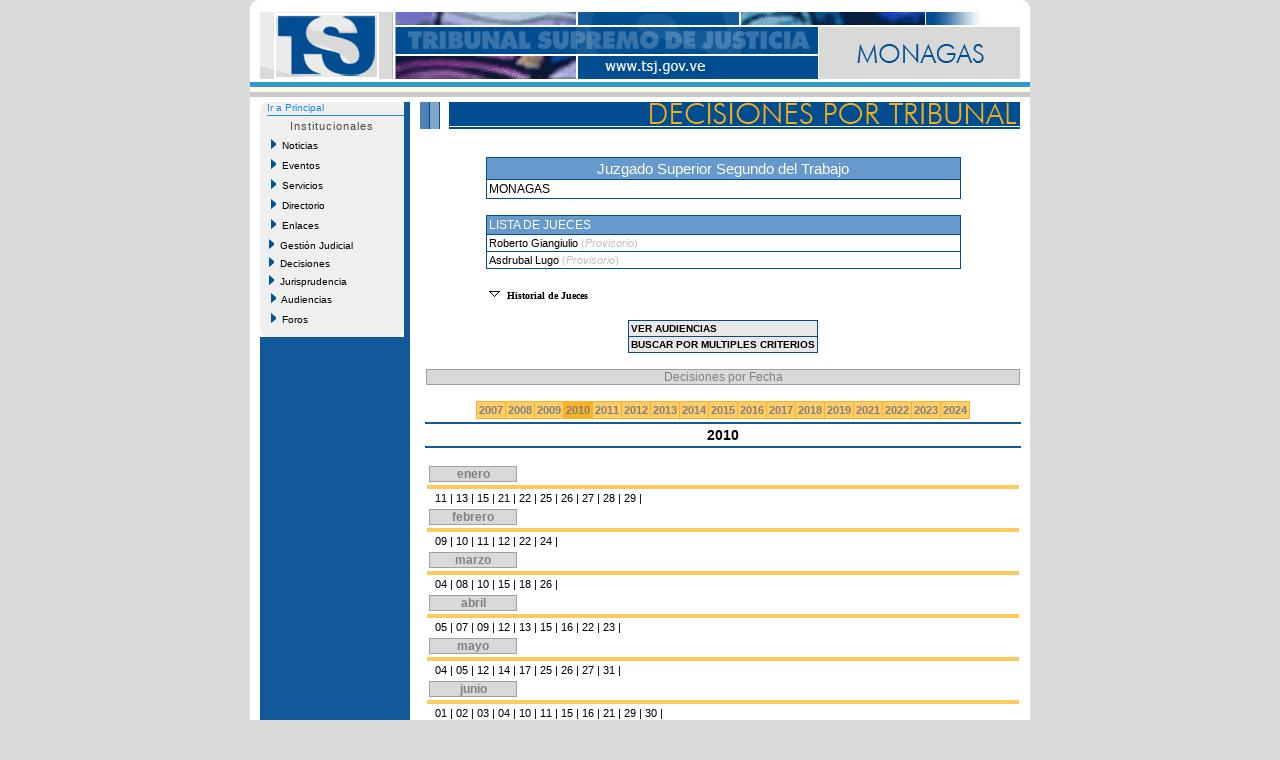

--- FILE ---
content_type: text/html
request_url: http://monagas.tsj.gob.ve/decisiones/instituciones.asp?instituto=2532&id=016&ano=2010
body_size: 32160
content:

<!DOCTYPE HTML PUBLIC "-//W3C//DTD HTML 4.01 Transitional//EN">

<html>
<head>
	<title>Ultimas Decisiones - TSJ</title>
</head>
<DIV ID="overDiv" STYLE="position:absolute; visibility:hide; z-index: 1;"></DIV>
<!-- style -->
<link rel="StyleSheet" href="/style/tsjstyle.css" type="text/css">
<style>
.abc{cursor:pointer;cursor:hand ; font-family:verdana;font-size:10 ;font-weight:bold;list-style-image:url(/imagenes/collapse.gif)}
</style>
	
<!-- javascript -->
<script language="JavaScript1.2">
var ns6=document.getElementById&&!document.all?1:0
var head="display:''"
var folder=''

function expandit(curobj){
folder=ns6?curobj.nextSibling.nextSibling.style:document.all[curobj.sourceIndex+1].style
if (folder.display=="none")
folder.display=""
else
folder.display="none"
}
</script>
<script language="JavaScript1.2" src="/js/menuprincipal.js" type=""></script>
<body>
<table align="center" width="780" cellpadding="0" cellspacing="0" border="0" bgcolor="#ffffff">
  <tr><td colspan="5"><table cellpadding="0" cellspacing="0" width="780">
	<tr>
	  <td>
	    <table cellpadding="0" cellspacing="0" width="100%">
			<tr>
				<td bgcolor="#FFFFFF" height="12" width="15"><img src="/imagenes/esq_sup_izq.gif" alt="" width="10" height="12" border="0"></td>
				<td bgcolor="#FFFFFF" height="12" width="730"></td>		
				<td bgcolor="#FFFFFF" height="12" width="15" align="right"><img src="/imagenes/esq_sup_der.gif" alt="" width="10" height="12" border="0"></td>		
			</tr>
			<tr>
			  <td colspan="3" align="center" bgcolor="#ffffff"><img border="0" src="/imagenes/016.gif"></td>
			</tr>	
		</table>
	  </td>
	</tr>
	<tr>
	  <td bgcolor="#ffffff" height="3"></td>
	</tr>
	<tr>
	  <td bgcolor="#3399cc" height="5"></td>
	</tr>
	<tr>
	  <td bgcolor="#fcf9e2" height="5"></td>
	</tr>
	<tr>
	  <td bgcolor="#c9c9c9" height="5"></td>
	</tr>
</table></td></tr>
    <!-- fila separacion -->
    <tr><td colspan="5" bgcolor="#ffffff" height="5"></td></tr>
  <tr>
  <!-- columna separacion 1 -->
	  <td width="10" bgcolor="#ffffff"></td>
  <!-- columna izquierda -->
      <td width="150" valign="top" bgcolor="#125999">	<table cellspacing="0" cellpadding="0" class="recomiendame" border="0">


	<!-- esquinas de fondo gris -->
	<tr>
		<td rowspan="15" height="7" valign="top"><img src="/Imagenes/menuprincipal_esq_sup_izq.gif" alt="" width="7" height="7" border="0"></td>
		<td width="130" align="center"></td>
		<td rowspan="15" valign="top" height="7" align="Right"><img src="/Imagenes/menuprincipal_esq_sup_der.gif" alt="" width="7" height="7" border="0"></td>							
	</tr>	
	
	<tr><td colspan="3" class="tsjdecimenu10blul"><a href="/estado.asp?id=016">Ir a Principal</a></td></tr>
	<tr><td height="2"></td></tr>
	<tr><td colspan="3" height="1" bgcolor="#1e8adb"></td></tr>
	
	<!-- fin de esquinas de fondo gris -->
	<tr>
		<td class="tituloshome" align="center" height="20">Institucionales</td>
	</tr>
	<!-- nuevo menu -->
	<tr>
	<td height="20"><span id="Nav"><a href="/noticias/noticias.asp?id=016&id2="><img src="/Imagenes/portaltsj_menuflecha02.gif" width="5" height="10" border="0">&nbsp;&nbsp;Noticias</a></span></td>
	</tr>
	<tr>
	<td height="20"><span id="Nav"><a href="/lista_eventos.asp?id=016&id2="><img src="/Imagenes/portaltsj_menuflecha02.gif" width="5" height="10" border="0">&nbsp;&nbsp;Eventos</a></span></td>
	</tr>	
	<tr>
	<td height="20"><span id="Nav"><a href="/lista_servicios.asp?id=016&id2="><img src="/Imagenes/portaltsj_menuflecha02.gif" width="5" height="10" border="0">&nbsp;&nbsp;Servicios</a></span></td>
	</tr>
		<tr>
	<td height="20"><span id="Nav"><a href="/directorio_judicial.asp?id=016"><img src="/Imagenes/portaltsj_menuflecha02.gif" width="5" height="10" border="0">&nbsp;&nbsp;Directorio</a></span></td>
	</tr>
	<tr>
	<td height="20"><span id="Nav"><a href="/lista_enlaces.asp?id=016&id2="><img src="/Imagenes/portaltsj_menuflecha02.gif" width="5" height="10" border="0">&nbsp;&nbsp;Enlaces</a></span></td>
	</tr>	
<!-- 	<tr>
	<td height="20"><span id="Nav"><a href="/gestion/gestion.asp?id=016"><img src="/Imagenes/portaltsj_menuflecha02.gif" width="5" height="10" border="0">&nbsp;&nbsp;Gesti�n Judicial</a></span></td>
	</tr> -->
    <tr>
	  <td><div id="masterdiv"><div onmouseover="this.className='gt1'" onmouseout="this.className='gt0'" class="gt0" onclick="SwitchMenu('sub0')"><img src="/Imagenes/portaltsj_menuflecha02.gif" width="5" height="10" border="0">&nbsp;&nbsp;Gesti�n Judicial</div>
	     <span class="submenu" id="sub0">
		 &nbsp;&nbsp;&nbsp;&nbsp;<a href="/gestion/gestion.asp?id=016">Gesti�n</a><br>
		 &nbsp;&nbsp;&nbsp;&nbsp;<a href="/gestion/audiencias_suspendidas.asp?id=016">Audiencias</a><br>
		 &nbsp;&nbsp;&nbsp;&nbsp;<a href="/gestion/gestion_detallada.asp?id=016">Gesti�n Detallada</a></span>
	</div></td>
   </tr>

    <tr>
	  <td><div id="masterdiv"><div onmouseover="this.className='gt1'" onmouseout="this.className='gt0'" class="gt0" onclick="SwitchMenu('sub1')"><img src="/Imagenes/portaltsj_menuflecha02.gif" width="5" height="10" border="0">&nbsp;&nbsp;Decisiones</div>
	     <span class="submenu" id="sub1">
		 &nbsp;&nbsp;&nbsp;&nbsp;<a href="/decisiones/ultimas_decisiones.asp?id=016">Ultimas Decisiones</a><br>
		 &nbsp;&nbsp;&nbsp;&nbsp;<a href="/decisiones/decisiones_fecha.asp?id=016&id2=">Por Fecha</a><br>
		 &nbsp;&nbsp;&nbsp;&nbsp;<a href="/decisiones/decisiones_criterios.asp?id=016&id2=">M�ltiples Criterios</a><br>
		 &nbsp;&nbsp;&nbsp;&nbsp;<a href="/decisiones/decisiones_tribunal.asp?id=016&id2=">Por Tribunal</a></span>
	</div></td>
   </tr>
		   <tr>
	  <td><div id="masterdiv"><div onmouseover="this.className='gt1'" onmouseout="this.className='gt0'" class="gt0" onclick="SwitchMenu('sub2')"><img src="/Imagenes/portaltsj_menuflecha02.gif" width="5" height="10" border="0">&nbsp;&nbsp;Jurisprudencia</div>
	     <span class="submenu" id="sub2">
		 &nbsp;&nbsp;&nbsp;&nbsp;<a href="/jurisprudencias/jurisprudencia_fecha.asp?id=016&id2=">Por Fecha</a><br>
		 &nbsp;&nbsp;&nbsp;&nbsp;<a href="/jurisprudencias/indice_tematico.asp?id=016&id2=">Indice Tem�tico</a><br>
		 &nbsp;&nbsp;&nbsp;&nbsp;<a href="/jurisprudencias/jurisprudencia_criterios.asp?id=016&id2=">M�ltiples Criterios</a></span>
	</div></td>
   </tr>
	<tr>
	<td height="20"><span id="Nav"><a href="/audiencias/audiencias.asp?id=016"><img src="/Imagenes/portaltsj_menuflecha02.gif" width="5" height="10" border="0">&nbsp;&nbsp;Audiencias</a></span></td>
	</tr>
	<tr>
	<td height="20"><span id="Nav"><a href="/foros/foros.asp?id=016"><img src="/Imagenes/portaltsj_menuflecha02.gif" width="5" height="10" border="0">&nbsp;&nbsp;Foros</a></span></td>
	</tr>
	<!-- esquinas de fondo gris -->				
	<tr>
		<td rowspan="15" height="7" valign="top" class="recomiendame"><img src="/Imagenes/menuprincipal_esq_inf_izq.gif" alt="" width="7" height="7" border="0"></td>
		<td align="center"></td>
		<td rowspan="15" valign="top" height="7" class="recomiendame" align="Right"><img src="/Imagenes/menuprincipal_esq_inf_der.gif" alt="" width="7" height="7" border="0"></td>							
	</tr>
	<!-- fin de esquinas de fondo gris -->
</table>
</td>
  <!-- columna separacion 2 -->
	  <td width="10" bgcolor="#ffffff"></td>

<!-- central -->
  <td width="600" valign="top">
    <table cellpadding="0" cellspacing="0" width="100%">
	  <tr>
	    <!-- imagen superior -->
	    <td><img src="/imagenes/inter_decit.gif" border="0"></td>
	  </tr>
	  <tr>
	    <!-- cuerpo -->
	    <td valign="top">
		  <table width="100%" border="0">
		    <tr><td height="20"></td></tr>

			

			
			<tr>
			  <td>
			    <table align="center" width="100%">
				   <!-- tabla tribunal y lista de jueces -->
				   <tr>
				     <td>
			            <table border=0 width="80%" align="center" cellspacing="1" cellpadding="2" bgcolor="#004d92">
			              <tr> 
			                <td bgcolor="#6699cc" class="tsjdecititulo15wht" align="center">Juzgado Superior Segundo del Trabajo</td>
			              </tr>
			              <tr> 
			                <td bgcolor="#ffffff" class="tsjdecimenu12blk">MONAGAS</td>
			              </tr>
					   </table>
					 </td>
				   </tr>
				   
				   <!-- fin tabla tribunal -->

	               <tr><td height="10"></td></tr>

				   <!-- tabla lista de jueces -->
				   <tr>
				  	 <td>
			           <table align="center" cellspacing="1" cellpadding="2" bgcolor="#004d92" width="80%">
					   
			              <tr> 
			                <td class="tsjdecititulo12wht" bgcolor="#6699cc">LISTA DE JUECES</td>
			              </tr>
						
			              <tr> 
			                <td class="tsjjuridia11blk" bgcolor="#ffffff"><a href="/jueces.asp?juez=2638&id=016">Roberto&nbsp;Giangiulio&nbsp;</a><font color="#c0c0c0" style="verdana, arial">(<i>Provisorio</i>)</font></td>
			              </tr>
			  
			              <tr> 
			                <td class="tsjjuridia11blk" bgcolor="#ffffff"><a href="/jueces.asp?juez=3833&id=016">Asdrubal&nbsp;Lugo&nbsp;</a><font color="#c0c0c0" style="verdana, arial">(<i>Provisorio</i>)</font></td>
			              </tr>
			  
					</table>
				  </td>
				</tr>			
                <!-- fin tabla lista de jueces -->
				
                <tr><td height="10"></td></tr>
				
				<!-- tabla historial de jueces -->
				
				<tr><td><table width="80%" align="center">
				<tr>
		          <td>
			 		<li  class="abc" title="Click aqui para expander" onClick="expandit(this)">Historial de Jueces</li>
					<div style="display:none" style=&{head};>
					  <table width="90%" align="center">
					  	  <tr>
							<td>&nbsp;</td>
							<td bgcolor="#d9d9d9"><font face="verdana" COLOR="#000000" size="1"><b>Lista de Jueces</b></font></td>
							<td bgcolor="#d9d9d9"><font COLOR="#000000" size="1"><b>Desde</b></font></td>
							<td bgcolor="#d9d9d9"><font COLOR="#000000" size="1"><b>Hasta</b></font></td>
						  </tr>
		
						
		                 <tr>
							<td>&nbsp;</td>
								<td align="left" class="tsjjuridia11blk"><a title="Ir al Juez Nohel Alzolay" href="/jueces.asp?juez=2213&id=016">Nohel Alzolay</a><!-- <font color="#c0c0c0" style="verdana, arial">(<i></i>)</font> --></td>
								<td align="left" class="tsjjuridia11blk">11/04/2007</td>
								<td align="left" class="tsjjuridia11blk">17/12/2008</td>
		                 </tr>
							
					</table>
 		          </td>
		        </tr>	
				</table></td></tr>
				
				<!-- fin tabla historial de jueces -->
				
                <tr><td height="10"></td></tr>
				
				<!-- tabla audiencias -->
				  <tr>
				    <td>
			 		  <table align="center" cellspacing="1" cellpadding="2" bgcolor="#004d92">
					  	<tr>
						  <td align="left" bgcolor="#e9e9e9" id="1"><a title="Ir a audiencias" style="text-decoration:none;font-family:Verdana,Arial;font-size:10px;color:black;" href="/audiencias/audiencias.asp?id=016#2532"><b>VER AUDIENCIAS</b></a></td>
						</tr>
						<tr>
						  <td align="left" bgcolor="#e9e9e9" id="1"><a title="Buscar Multiples Criterios" style="text-decoration:none;font-family:Verdana,Arial;font-size:10px;color:black;" href="/decisiones/decisiones_criterios.asp?instituto=2532&id=016"><b>BUSCAR POR MULTIPLES CRITERIOS</b></a></td>
						</tr>

					  </table>
					</td>
		          </tr>
				  <!-- fin tabla audiencias -->
				  
                  <tr><td height="10"></td></tr>

<!-- 			<tr><td bgcolor="#125999"></td></tr> -->
			<tr>
			  <td align="center">
			    <table cellpadding="0" cellspacing="1" bgcolor="#a0a0a0" width="100%">
			      <tr>
					<td align="center" bgcolor="#d9d9d9" class="tsjdecititulo12gry">Decisiones por Fecha</td>
				  </tr>
				 </table>	
			  </td>
			</tr>

<!-- 			<tr><td bgcolor="#125999"></td></tr> -->			

                  <tr><td height="10"></td></tr>

			
                  <!-- tabla a�os decisiones -->
				  
				  <tr>
				    <td align="center">
				      <table bgcolor="#fab123" cellspacing="1" cellpadding="2">
			
								<td class="tsjjurimes11gry"  
								bgcolor="#ffcc66" 
							
							><a title="Ver Decisiones del tribunal  del A�o 2007" href="instituciones.asp?instituto=2532&id=016&ano=2007"><b>2007</b></a></td>
			
								<td class="tsjjurimes11gry"  
								bgcolor="#ffcc66" 
							
							><a title="Ver Decisiones del tribunal  del A�o 2008" href="instituciones.asp?instituto=2532&id=016&ano=2008"><b>2008</b></a></td>
			
								<td class="tsjjurimes11gry"  
								bgcolor="#ffcc66" 
							
							><a title="Ver Decisiones del tribunal  del A�o 2009" href="instituciones.asp?instituto=2532&id=016&ano=2009"><b>2009</b></a></td>
			
								<td class="tsjjurimes11gry"  
								bgcolor="#fab123" 
							
							><a title="Ver Decisiones del tribunal  del A�o 2010" href="instituciones.asp?instituto=2532&id=016&ano=2010"><b>2010</b></a></td>
			
								<td class="tsjjurimes11gry"  
								bgcolor="#ffcc66" 
							
							><a title="Ver Decisiones del tribunal  del A�o 2011" href="instituciones.asp?instituto=2532&id=016&ano=2011"><b>2011</b></a></td>
			
								<td class="tsjjurimes11gry"  
								bgcolor="#ffcc66" 
							
							><a title="Ver Decisiones del tribunal  del A�o 2012" href="instituciones.asp?instituto=2532&id=016&ano=2012"><b>2012</b></a></td>
			
								<td class="tsjjurimes11gry"  
								bgcolor="#ffcc66" 
							
							><a title="Ver Decisiones del tribunal  del A�o 2013" href="instituciones.asp?instituto=2532&id=016&ano=2013"><b>2013</b></a></td>
			
								<td class="tsjjurimes11gry"  
								bgcolor="#ffcc66" 
							
							><a title="Ver Decisiones del tribunal  del A�o 2014" href="instituciones.asp?instituto=2532&id=016&ano=2014"><b>2014</b></a></td>
			
								<td class="tsjjurimes11gry"  
								bgcolor="#ffcc66" 
							
							><a title="Ver Decisiones del tribunal  del A�o 2015" href="instituciones.asp?instituto=2532&id=016&ano=2015"><b>2015</b></a></td>
			
								<td class="tsjjurimes11gry"  
								bgcolor="#ffcc66" 
							
							><a title="Ver Decisiones del tribunal  del A�o 2016" href="instituciones.asp?instituto=2532&id=016&ano=2016"><b>2016</b></a></td>
			
								<td class="tsjjurimes11gry"  
								bgcolor="#ffcc66" 
							
							><a title="Ver Decisiones del tribunal  del A�o 2017" href="instituciones.asp?instituto=2532&id=016&ano=2017"><b>2017</b></a></td>
			
								<td class="tsjjurimes11gry"  
								bgcolor="#ffcc66" 
							
							><a title="Ver Decisiones del tribunal  del A�o 2018" href="instituciones.asp?instituto=2532&id=016&ano=2018"><b>2018</b></a></td>
			
								<td class="tsjjurimes11gry"  
								bgcolor="#ffcc66" 
							
							><a title="Ver Decisiones del tribunal  del A�o 2019" href="instituciones.asp?instituto=2532&id=016&ano=2019"><b>2019</b></a></td>
			
								<td class="tsjjurimes11gry"  
								bgcolor="#ffcc66" 
							
							><a title="Ver Decisiones del tribunal  del A�o 2021" href="instituciones.asp?instituto=2532&id=016&ano=2021"><b>2021</b></a></td>
			
								<td class="tsjjurimes11gry"  
								bgcolor="#ffcc66" 
							
							><a title="Ver Decisiones del tribunal  del A�o 2022" href="instituciones.asp?instituto=2532&id=016&ano=2022"><b>2022</b></a></td>
			
								<td class="tsjjurimes11gry"  
								bgcolor="#ffcc66" 
							
							><a title="Ver Decisiones del tribunal  del A�o 2023" href="instituciones.asp?instituto=2532&id=016&ano=2023"><b>2023</b></a></td>
			
								<td class="tsjjurimes11gry"  
								bgcolor="#ffcc66" 
							
							><a title="Ver Decisiones del tribunal  del A�o 2024" href="instituciones.asp?instituto=2532&id=016&ano=2024"><b>2024</b></a></td>
			
					  </table>
					</td>
				  </tr>
				  
		  		  <tr><td bgcolor="#125999" height="1"></td></tr>
		          <tr><td align="center" class="tsjdecititulo14blk"><b>2010</b></td></tr>												
		          <tr><td bgcolor="#125999" height="1"></td></tr>
				  <!-- fin tabla a�os decisiones -->
				  
                  <tr><td height="10"></td></tr>
				  
				  <!-- tabla calendario de decisiones -->
				  <tr>
				    <td>
	<table  border="0" cellspacing="1" cellpadding="2" width="100%">

		<tr>
			  <td align="left">
			    <table cellpadding="0" cellspacing="1" bgcolor="#a0a0a0" width="15%">
			      <tr>
					<td align="center" bgcolor="#d9d9d9" class="tsjdecititulo12gry"><b>enero</b></td>
				  </tr>
				 </table>	
			  </td>
			</tr>
  <tr><td height="1" bgcolor="#FECA5C"></td></tr>
	<tr>
		<td class="tsjjuridia11blk">&nbsp;

           <a href="decisiones_dia.asp?instituto=2532&fc=11/01/2010&id=016">11</a> |
		
           <a href="decisiones_dia.asp?instituto=2532&fc=13/01/2010&id=016">13</a> |
		
           <a href="decisiones_dia.asp?instituto=2532&fc=15/01/2010&id=016">15</a> |
		
           <a href="decisiones_dia.asp?instituto=2532&fc=21/01/2010&id=016">21</a> |
		
           <a href="decisiones_dia.asp?instituto=2532&fc=22/01/2010&id=016">22</a> |
		
           <a href="decisiones_dia.asp?instituto=2532&fc=25/01/2010&id=016">25</a> |
		
           <a href="decisiones_dia.asp?instituto=2532&fc=26/01/2010&id=016">26</a> |
		
           <a href="decisiones_dia.asp?instituto=2532&fc=27/01/2010&id=016">27</a> |
		
           <a href="decisiones_dia.asp?instituto=2532&fc=28/01/2010&id=016">28</a> |
		
           <a href="decisiones_dia.asp?instituto=2532&fc=29/01/2010&id=016">29</a> |
		
		   </td>
		 </tr>

		<tr>
			  <td align="left">
			    <table cellpadding="0" cellspacing="1" bgcolor="#a0a0a0" width="15%">
			      <tr>
					<td align="center" bgcolor="#d9d9d9" class="tsjdecititulo12gry"><b>febrero</b></td>
				  </tr>
				 </table>	
			  </td>
			</tr>
  <tr><td height="1" bgcolor="#FECA5C"></td></tr>
	<tr>
		<td class="tsjjuridia11blk">&nbsp;

           <a href="decisiones_dia.asp?instituto=2532&fc=09/02/2010&id=016">09</a> |
		
           <a href="decisiones_dia.asp?instituto=2532&fc=10/02/2010&id=016">10</a> |
		
           <a href="decisiones_dia.asp?instituto=2532&fc=11/02/2010&id=016">11</a> |
		
           <a href="decisiones_dia.asp?instituto=2532&fc=12/02/2010&id=016">12</a> |
		
           <a href="decisiones_dia.asp?instituto=2532&fc=22/02/2010&id=016">22</a> |
		
           <a href="decisiones_dia.asp?instituto=2532&fc=24/02/2010&id=016">24</a> |
		
		   </td>
		 </tr>

		<tr>
			  <td align="left">
			    <table cellpadding="0" cellspacing="1" bgcolor="#a0a0a0" width="15%">
			      <tr>
					<td align="center" bgcolor="#d9d9d9" class="tsjdecititulo12gry"><b>marzo</b></td>
				  </tr>
				 </table>	
			  </td>
			</tr>
  <tr><td height="1" bgcolor="#FECA5C"></td></tr>
	<tr>
		<td class="tsjjuridia11blk">&nbsp;

           <a href="decisiones_dia.asp?instituto=2532&fc=04/03/2010&id=016">04</a> |
		
           <a href="decisiones_dia.asp?instituto=2532&fc=08/03/2010&id=016">08</a> |
		
           <a href="decisiones_dia.asp?instituto=2532&fc=10/03/2010&id=016">10</a> |
		
           <a href="decisiones_dia.asp?instituto=2532&fc=15/03/2010&id=016">15</a> |
		
           <a href="decisiones_dia.asp?instituto=2532&fc=18/03/2010&id=016">18</a> |
		
           <a href="decisiones_dia.asp?instituto=2532&fc=26/03/2010&id=016">26</a> |
		
		   </td>
		 </tr>

		<tr>
			  <td align="left">
			    <table cellpadding="0" cellspacing="1" bgcolor="#a0a0a0" width="15%">
			      <tr>
					<td align="center" bgcolor="#d9d9d9" class="tsjdecititulo12gry"><b>abril</b></td>
				  </tr>
				 </table>	
			  </td>
			</tr>
  <tr><td height="1" bgcolor="#FECA5C"></td></tr>
	<tr>
		<td class="tsjjuridia11blk">&nbsp;

           <a href="decisiones_dia.asp?instituto=2532&fc=05/04/2010&id=016">05</a> |
		
           <a href="decisiones_dia.asp?instituto=2532&fc=07/04/2010&id=016">07</a> |
		
           <a href="decisiones_dia.asp?instituto=2532&fc=09/04/2010&id=016">09</a> |
		
           <a href="decisiones_dia.asp?instituto=2532&fc=12/04/2010&id=016">12</a> |
		
           <a href="decisiones_dia.asp?instituto=2532&fc=13/04/2010&id=016">13</a> |
		
           <a href="decisiones_dia.asp?instituto=2532&fc=15/04/2010&id=016">15</a> |
		
           <a href="decisiones_dia.asp?instituto=2532&fc=16/04/2010&id=016">16</a> |
		
           <a href="decisiones_dia.asp?instituto=2532&fc=22/04/2010&id=016">22</a> |
		
           <a href="decisiones_dia.asp?instituto=2532&fc=23/04/2010&id=016">23</a> |
		
		   </td>
		 </tr>

		<tr>
			  <td align="left">
			    <table cellpadding="0" cellspacing="1" bgcolor="#a0a0a0" width="15%">
			      <tr>
					<td align="center" bgcolor="#d9d9d9" class="tsjdecititulo12gry"><b>mayo</b></td>
				  </tr>
				 </table>	
			  </td>
			</tr>
  <tr><td height="1" bgcolor="#FECA5C"></td></tr>
	<tr>
		<td class="tsjjuridia11blk">&nbsp;

           <a href="decisiones_dia.asp?instituto=2532&fc=04/05/2010&id=016">04</a> |
		
           <a href="decisiones_dia.asp?instituto=2532&fc=05/05/2010&id=016">05</a> |
		
           <a href="decisiones_dia.asp?instituto=2532&fc=12/05/2010&id=016">12</a> |
		
           <a href="decisiones_dia.asp?instituto=2532&fc=14/05/2010&id=016">14</a> |
		
           <a href="decisiones_dia.asp?instituto=2532&fc=17/05/2010&id=016">17</a> |
		
           <a href="decisiones_dia.asp?instituto=2532&fc=25/05/2010&id=016">25</a> |
		
           <a href="decisiones_dia.asp?instituto=2532&fc=26/05/2010&id=016">26</a> |
		
           <a href="decisiones_dia.asp?instituto=2532&fc=27/05/2010&id=016">27</a> |
		
           <a href="decisiones_dia.asp?instituto=2532&fc=31/05/2010&id=016">31</a> |
		
		   </td>
		 </tr>

		<tr>
			  <td align="left">
			    <table cellpadding="0" cellspacing="1" bgcolor="#a0a0a0" width="15%">
			      <tr>
					<td align="center" bgcolor="#d9d9d9" class="tsjdecititulo12gry"><b>junio</b></td>
				  </tr>
				 </table>	
			  </td>
			</tr>
  <tr><td height="1" bgcolor="#FECA5C"></td></tr>
	<tr>
		<td class="tsjjuridia11blk">&nbsp;

           <a href="decisiones_dia.asp?instituto=2532&fc=01/06/2010&id=016">01</a> |
		
           <a href="decisiones_dia.asp?instituto=2532&fc=02/06/2010&id=016">02</a> |
		
           <a href="decisiones_dia.asp?instituto=2532&fc=03/06/2010&id=016">03</a> |
		
           <a href="decisiones_dia.asp?instituto=2532&fc=04/06/2010&id=016">04</a> |
		
           <a href="decisiones_dia.asp?instituto=2532&fc=10/06/2010&id=016">10</a> |
		
           <a href="decisiones_dia.asp?instituto=2532&fc=11/06/2010&id=016">11</a> |
		
           <a href="decisiones_dia.asp?instituto=2532&fc=15/06/2010&id=016">15</a> |
		
           <a href="decisiones_dia.asp?instituto=2532&fc=16/06/2010&id=016">16</a> |
		
           <a href="decisiones_dia.asp?instituto=2532&fc=21/06/2010&id=016">21</a> |
		
           <a href="decisiones_dia.asp?instituto=2532&fc=29/06/2010&id=016">29</a> |
		
           <a href="decisiones_dia.asp?instituto=2532&fc=30/06/2010&id=016">30</a> |
		
		   </td>
		 </tr>

		<tr>
			  <td align="left">
			    <table cellpadding="0" cellspacing="1" bgcolor="#a0a0a0" width="15%">
			      <tr>
					<td align="center" bgcolor="#d9d9d9" class="tsjdecititulo12gry"><b>julio</b></td>
				  </tr>
				 </table>	
			  </td>
			</tr>
  <tr><td height="1" bgcolor="#FECA5C"></td></tr>
	<tr>
		<td class="tsjjuridia11blk">&nbsp;

           <a href="decisiones_dia.asp?instituto=2532&fc=06/07/2010&id=016">06</a> |
		
           <a href="decisiones_dia.asp?instituto=2532&fc=13/07/2010&id=016">13</a> |
		
           <a href="decisiones_dia.asp?instituto=2532&fc=14/07/2010&id=016">14</a> |
		
           <a href="decisiones_dia.asp?instituto=2532&fc=15/07/2010&id=016">15</a> |
		
           <a href="decisiones_dia.asp?instituto=2532&fc=16/07/2010&id=016">16</a> |
		
           <a href="decisiones_dia.asp?instituto=2532&fc=19/07/2010&id=016">19</a> |
		
           <a href="decisiones_dia.asp?instituto=2532&fc=26/07/2010&id=016">26</a> |
		
           <a href="decisiones_dia.asp?instituto=2532&fc=27/07/2010&id=016">27</a> |
		
           <a href="decisiones_dia.asp?instituto=2532&fc=30/07/2010&id=016">30</a> |
		
		   </td>
		 </tr>

		<tr>
			  <td align="left">
			    <table cellpadding="0" cellspacing="1" bgcolor="#a0a0a0" width="15%">
			      <tr>
					<td align="center" bgcolor="#d9d9d9" class="tsjdecititulo12gry"><b>agosto</b></td>
				  </tr>
				 </table>	
			  </td>
			</tr>
  <tr><td height="1" bgcolor="#FECA5C"></td></tr>
	<tr>
		<td class="tsjjuridia11blk">&nbsp;

           <a href="decisiones_dia.asp?instituto=2532&fc=02/08/2010&id=016">02</a> |
		
           <a href="decisiones_dia.asp?instituto=2532&fc=05/08/2010&id=016">05</a> |
		
           <a href="decisiones_dia.asp?instituto=2532&fc=09/08/2010&id=016">09</a> |
		
           <a href="decisiones_dia.asp?instituto=2532&fc=11/08/2010&id=016">11</a> |
		
           <a href="decisiones_dia.asp?instituto=2532&fc=12/08/2010&id=016">12</a> |
		
           <a href="decisiones_dia.asp?instituto=2532&fc=13/08/2010&id=016">13</a> |
		
		   </td>
		 </tr>

		<tr>
			  <td align="left">
			    <table cellpadding="0" cellspacing="1" bgcolor="#a0a0a0" width="15%">
			      <tr>
					<td align="center" bgcolor="#d9d9d9" class="tsjdecititulo12gry"><b>septiembre</b></td>
				  </tr>
				 </table>	
			  </td>
			</tr>
  <tr><td height="1" bgcolor="#FECA5C"></td></tr>
	<tr>
		<td class="tsjjuridia11blk">&nbsp;

           <a href="decisiones_dia.asp?instituto=2532&fc=17/09/2010&id=016">17</a> |
		
           <a href="decisiones_dia.asp?instituto=2532&fc=20/09/2010&id=016">20</a> |
		
           <a href="decisiones_dia.asp?instituto=2532&fc=21/09/2010&id=016">21</a> |
		
           <a href="decisiones_dia.asp?instituto=2532&fc=22/09/2010&id=016">22</a> |
		
           <a href="decisiones_dia.asp?instituto=2532&fc=23/09/2010&id=016">23</a> |
		
           <a href="decisiones_dia.asp?instituto=2532&fc=27/09/2010&id=016">27</a> |
		
           <a href="decisiones_dia.asp?instituto=2532&fc=28/09/2010&id=016">28</a> |
		
		   </td>
		 </tr>

		<tr>
			  <td align="left">
			    <table cellpadding="0" cellspacing="1" bgcolor="#a0a0a0" width="15%">
			      <tr>
					<td align="center" bgcolor="#d9d9d9" class="tsjdecititulo12gry"><b>octubre</b></td>
				  </tr>
				 </table>	
			  </td>
			</tr>
  <tr><td height="1" bgcolor="#FECA5C"></td></tr>
	<tr>
		<td class="tsjjuridia11blk">&nbsp;

           <a href="decisiones_dia.asp?instituto=2532&fc=05/10/2010&id=016">05</a> |
		
           <a href="decisiones_dia.asp?instituto=2532&fc=07/10/2010&id=016">07</a> |
		
           <a href="decisiones_dia.asp?instituto=2532&fc=08/10/2010&id=016">08</a> |
		
           <a href="decisiones_dia.asp?instituto=2532&fc=13/10/2010&id=016">13</a> |
		
           <a href="decisiones_dia.asp?instituto=2532&fc=14/10/2010&id=016">14</a> |
		
           <a href="decisiones_dia.asp?instituto=2532&fc=18/10/2010&id=016">18</a> |
		
           <a href="decisiones_dia.asp?instituto=2532&fc=19/10/2010&id=016">19</a> |
		
           <a href="decisiones_dia.asp?instituto=2532&fc=20/10/2010&id=016">20</a> |
		
           <a href="decisiones_dia.asp?instituto=2532&fc=21/10/2010&id=016">21</a> |
		
           <a href="decisiones_dia.asp?instituto=2532&fc=26/10/2010&id=016">26</a> |
		
           <a href="decisiones_dia.asp?instituto=2532&fc=27/10/2010&id=016">27</a> |
		
           <a href="decisiones_dia.asp?instituto=2532&fc=29/10/2010&id=016">29</a> |
		
		   </td>
		 </tr>

		<tr>
			  <td align="left">
			    <table cellpadding="0" cellspacing="1" bgcolor="#a0a0a0" width="15%">
			      <tr>
					<td align="center" bgcolor="#d9d9d9" class="tsjdecititulo12gry"><b>noviembre</b></td>
				  </tr>
				 </table>	
			  </td>
			</tr>
  <tr><td height="1" bgcolor="#FECA5C"></td></tr>
	<tr>
		<td class="tsjjuridia11blk">&nbsp;

           <a href="decisiones_dia.asp?instituto=2532&fc=04/11/2010&id=016">04</a> |
		
           <a href="decisiones_dia.asp?instituto=2532&fc=05/11/2010&id=016">05</a> |
		
           <a href="decisiones_dia.asp?instituto=2532&fc=08/11/2010&id=016">08</a> |
		
           <a href="decisiones_dia.asp?instituto=2532&fc=11/11/2010&id=016">11</a> |
		
           <a href="decisiones_dia.asp?instituto=2532&fc=16/11/2010&id=016">16</a> |
		
           <a href="decisiones_dia.asp?instituto=2532&fc=17/11/2010&id=016">17</a> |
		
           <a href="decisiones_dia.asp?instituto=2532&fc=19/11/2010&id=016">19</a> |
		
           <a href="decisiones_dia.asp?instituto=2532&fc=23/11/2010&id=016">23</a> |
		
           <a href="decisiones_dia.asp?instituto=2532&fc=24/11/2010&id=016">24</a> |
		
           <a href="decisiones_dia.asp?instituto=2532&fc=26/11/2010&id=016">26</a> |
		
           <a href="decisiones_dia.asp?instituto=2532&fc=29/11/2010&id=016">29</a> |
		
		   </td>
		 </tr>

		<tr>
			  <td align="left">
			    <table cellpadding="0" cellspacing="1" bgcolor="#a0a0a0" width="15%">
			      <tr>
					<td align="center" bgcolor="#d9d9d9" class="tsjdecititulo12gry"><b>diciembre</b></td>
				  </tr>
				 </table>	
			  </td>
			</tr>
  <tr><td height="1" bgcolor="#FECA5C"></td></tr>
	<tr>
		<td class="tsjjuridia11blk">&nbsp;

           <a href="decisiones_dia.asp?instituto=2532&fc=01/12/2010&id=016">01</a> |
		
           <a href="decisiones_dia.asp?instituto=2532&fc=03/12/2010&id=016">03</a> |
		
           <a href="decisiones_dia.asp?instituto=2532&fc=06/12/2010&id=016">06</a> |
		
           <a href="decisiones_dia.asp?instituto=2532&fc=10/12/2010&id=016">10</a> |
		
           <a href="decisiones_dia.asp?instituto=2532&fc=13/12/2010&id=016">13</a> |
		
           <a href="decisiones_dia.asp?instituto=2532&fc=14/12/2010&id=016">14</a> |
		
           <a href="decisiones_dia.asp?instituto=2532&fc=15/12/2010&id=016">15</a> |
		
           <a href="decisiones_dia.asp?instituto=2532&fc=16/12/2010&id=016">16</a> |
		
		   </td>
		 </tr>
	 
	</table>
</td>
				  </tr>
				  
				  <!-- fin tabla calendario de decisiones -->
				  
	            </table>
             </td>
           </tr>
<!-- gestion -->
            <tr><td height="10"></td></tr>
			<tr>
			  <td align="center">
			    <table cellpadding="0" cellspacing="1" bgcolor="#a0a0a0" width="100%">
			      <tr>
					<td align="center" bgcolor="#d9d9d9" class="tsjdecititulo12gry">Gesti�n del Tribunal</td>
				  </tr>
				 </table>	
			  </td>
			</tr>
			<tr><td align="center"><img src="/gestion/graficos/gestion_tribunal.asp?id=016&ano=2010&institucion=2532"></td></tr>
<!-- fin gestion -->			
		  </table>
		</td>
	  </tr>
	</table>
  </td>
  
  <!-- columna separacion 3 -->
	  <td width="10" bgcolor="#ffffff"></td>
</tr>
    <!-- fila separacion -->
    <tr><td colspan="5" bgcolor="#ffffff" height="5"></td></tr>
</table>
<!-- <table align="center" width="780" cellpadding="0" cellspacing="0"  class="tsjpie9wht">
  <tr><td height="1" bgcolor="#000000"></td></tr>
  <tr><td align="center">Sitio web dise�ado y desarrollado por la Gerencia de Inform�tica y Telecomunicaciones del Tribunal Supremo de Justicia. Todos los Derechos Reservados</td></tr>
  <tr><td height="1" bgcolor="#000000"></td></tr>
</table> -->
<table align="center" width="1003" cellpadding="0" border=0 cellspacing="0"  class="tsjpie9wht">
  <tr><td height="1" bgcolor="#000000"></td></tr>
  <tr><td align="center" bgcolor="0079c2"><font color="white">Sitio web dise�ado y desarrollado por la Gerencia de Inform�tica y Telecomunicaciones del Tribunal Supremo de Justicia. Todos los Derechos Reservados</font></td></tr>
  <tr><td height="1" bgcolor="#000000"></td></tr>
</table>

</body>
</html>

